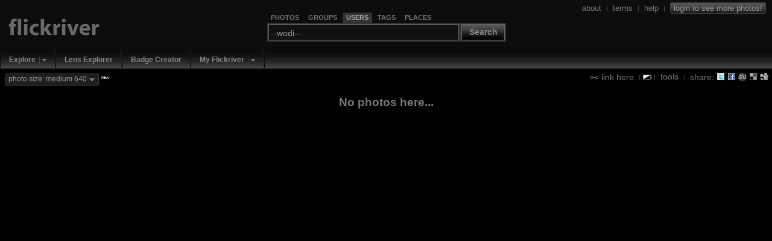

--- FILE ---
content_type: text/html; charset=UTF-8
request_url: https://flickriver.com/photos/--wodi--/random/
body_size: 6159
content:
 
<!DOCTYPE HTML PUBLIC "-//W3C//DTD HTML 4.01 Transitional//EN" "http://www.w3.org/TR/html4/loose.dtd">
<html>
<head>
<meta http-equiv="Expires" content="Mon, 01 Jan 1996 01:01:01 GMT"> 

<link rel="canonical" href="https://www.flickriver.com/photos/--wodi--/random/">


<meta http-equiv="Content-Type" content="text/html; charset=utf-8">

<meta http-equiv="imagetoolbar" content="no">
<meta name="description" content="Flickriver - view images as a 'river of photos' and more...">
<meta name="keywords" content="photos, photo, images, photography, flickr, infinite scroll, interestingness">
<link rel="search" type="application/opensearchdescription+xml" href="/opensearch.xml" title="Flickriver">

<script type="text/javascript">
	// Fix IE bg img caching bug
	// http://www.mister-pixel.com
	try {
	  document.execCommand('BackgroundImageCache', false, true);
	} catch(e) {}
</script>


<meta name="medium" content="image">

<link rel="SHORTCUT ICON" href="https://flickriver.com/favicon.ico"> 
<link rel="icon" type="image/x-icon" href="https://flickriver.com/favicon.ico"> 


<link rel="stylesheet" type="text/css" href="https://cdn.flickriver.com/css/flickriver.css?v=77">
<script type="text/javascript" src="https://cdn.flickriver.com/js/prototype.js?v=2"></script>
<script type="text/javascript" src="https://cdn.flickriver.com/js/flickriver.js?v=80"></script>

<title>Flickriver</title>
<meta name="title" content="Flickriver">

<script type="text/javascript">
var gPhotoRiverView = true;
var gPageLoaded = 1;
var gPhotosPerPage = 4;
var gCurrentImage = 1;
var gLastImage = 0;
var gTotalPages = ;
var gTotalPhotos = 0;
var gbRandomOrder = true;
var gbLoadUntilStop = false;
var gRandomPageLoaded = ;
var gMyURL = document.location.href;
var gMyRoot = 'https://flickriver.com';
var gMyStaticRoot = 'https://cdn.flickriver.com';
var gMyStaticJSCSSRoot = 'https://cdn.flickriver.com';
var gUserFlickriverTagsURL = '';
var gUserFlickriverGetTagsURL = gUserFlickriverTagsURL + '?ajax';
var gUserFlickriverSetsURL = '';
var gbInAjaxCall = false;
var gbKeyboardUsed = false;
var gbViewLargeImages = false;
var gbViewMedium640Images = true;
var gbAutoScale = false;
var gbIsEmbedded = false;
var gbIsIPhone = false;
var gLoggedInUserId = null;
var gLoggedInUserPerms = null;
var gReferrerTitle = null;
window.onscroll = onScroll;
window.onresize = onResize;
window.onmousewheel = onMouseScroll;
if (window.addEventListener) {
    window.addEventListener('DOMMouseScroll', onMouseScroll, false);
}
document.onkeypress = onKeyPress;
</script>
</head>
<body class="river " onmousemove="onMouseMove(event)" onload="onRiverPageLoaded()">





<div id="header" class="clearfix">
<div id="logo">
    <div>
        <a class="noborder" href="https://flickriver.com/"><img alt="" border="0" src="https://cdn.flickriver.com/images/blank.gif"></a>
    </div>
</div>


<div id="search-panel-container" class="clearfix">
    <div id="search-panel">
        <ul class="search-type-selector">
            <li class="tab-search-photos current"><a href="#" onclick="gFRSearch.changeSearchType('photos');return false;"><span>Photos</span></a></li>
            <li class="tab-search-groups">        <a href="#" onclick="gFRSearch.changeSearchType('groups');return false;"><span>Groups</span></a></li>
            <li class="tab-search-users">         <a href="#" onclick="gFRSearch.changeSearchType('users');return false;"><span>Users</span></a></li>
            <li class="tab-search-tags">          <a href="#" onclick="gFRSearch.changeSearchType('tags');return false;"><span>Tags</span></a></li>
            <li class="tab-search-places">        <a href="#" onclick="gFRSearch.changeSearchType('places');return false;"><span>Places</span></a></li>
        </ul> 
        <form onsubmit="gFRSearch.doSearch();return false;"><fieldset>
            <legend style="display:none"></legend>
            <input id="search-box" class="textbox" type="text" name="search-box" value="--wodi--" onfocus="gFRSearch.onSearchBoxFocus(this)" onblur="gFRSearch.onSearchBoxBlur(this)" onkeydown="gFRSearch.onSearchBoxKeydown(event)">
            <span class="search-button-container">
                <button class="search-button" onclick="gFRSearch.doSearch();return false;">Search</button>
            </span>
        </fieldset></form>
    </div> <!-- search-panel -->
</div> <!-- search-panel-container -->
<script type="text/javascript">
var gFRSearch = new Flickriver.Search();
gFRSearch.changeSearchType('users');
gFRSearch.setSearchboxText('--wodi--');
gFRSearch.setSearchboxHintState(); 
</script>

<div id="login-logout">
<span class="vertical-align">



<a class="vertical-align" href="/about/"><span>about</span></a>
&nbsp;<span class="sep">|</span>&nbsp;
<a class="vertical-align" href="/terms/"><span>terms</span></a>
&nbsp;<span class="sep">|</span>&nbsp;
<a class="vertical-align" href="/faq/"><span>help</span></a>
&nbsp;<span class="sep">|</span>&nbsp;
<a class="vertical-align" title="Login to Flickr to see more photos" href="/auth/login"><span class="login deco-button">login to see more photos!</span></a>
</span>
</div>

</div> <!-- header -->

<div id="top-navigation">
<ul class="main-menu">
        <li class="top first popup">
                           <div class="drop-down-menu-button">
                  <a class="top-link" href="/explore/">Explore</a><a onclick="return Flickriver.MainMenu.showDropDownMenu(this);" onmouseout="Flickriver.MainMenu.onArrowMouseOut(this)" onmouseover="Flickriver.MainMenu.onArrowMouseOver(this)" class="drop-down-menu-arrow" href="#"><img width="17" height="19" align="top" src="https://cdn.flickriver.com/images/blank.gif" alt=""></a>    
                 <div class="popup-menu" style="display:none">
                    <ul>
                                                                                            <li><a href="/explore/interesting/">Interesting Today</a></li>
                                                                                                                            <li><a href="/explore/interesting/7days/">Interesting Last 7 Days</a></li>
                                                                                                                            <li class="menu-separator">&nbsp;</li>
                                                                                                                            <li><a href="/photos/">Everybody's Recent Uploads</a></li>
                                                                           </ul>
                 </div>
               </div>
              </li>
        <li class="top  plain">
                        <a class="top-link" href="/lenses/">Lens Explorer</a>
                </li>
        <li class="top  plain">
                        <a class="top-link" href="/badge/create">Badge Creator</a>
                </li>
        <li class="top  popup">
                           <div class="drop-down-menu-button">
                  <a class="top-link" href="/auth/login">My Flickriver</a><a onclick="return Flickriver.MainMenu.showDropDownMenu(this);" onmouseout="Flickriver.MainMenu.onArrowMouseOut(this)" onmouseover="Flickriver.MainMenu.onArrowMouseOver(this)" class="drop-down-menu-arrow" href="#"><img width="17" height="19" align="top" src="https://cdn.flickriver.com/images/blank.gif" alt=""></a>    
                 <div class="popup-menu" style="display:none">
                    <ul>
                                                                                            <li><a href="/auth/login">Login for more options</a></li>
                                                                                                                            <li class="menu-separator">&nbsp;</li>
                                                                                                                            <li><a href="/faq/#login-to-flickriver">Why login?</a></li>
                                                                           </ul>
                 </div>
               </div>
              </li>
</ul>
</div>

<div id="search-results-panel" style="display:none;">
<a class="noborder" href="#" onclick="Element.hide($('search-results-panel'));return false;"><img class="close-button" title="Close" alt="Close" border="0" src="https://cdn.flickriver.com/images/blank.gif"></a>
<div id="search-results-contents"></div>
</div> 

<div id="tool-menu" class="vertical-align"  >
<a class="vertical-align" href="#" onclick="toggleLinkPanel(); return false;"><img class="link-icon" alt="" border="0" src="https://cdn.flickriver.com/images/blank.gif"> <span>link here</span></a>

&nbsp;<span class="sep">|</span>
<img onclick="switchBlackWhite()" class="switch-black-white" alt="" title="Switch between black and white background" width="14" height="8" border="0" src="https://cdn.flickriver.com/images/blank.gif">
<span class="sep">|</span>&nbsp;
<a class="vertical-align" href="#" onclick="toggleToolsPanel(); return false;"><span>tools</span></a>

&nbsp;<span class="sep">|</span>&nbsp;
<span class="vertical-align"><span> share: </span>
<a title="Tweet this view" target="_blank" class="share-button noborder" id="share-twitter" href="https://flickriver.com/-/tweet-this?url=https%3A%2F%2Fflickriver.com%2Fphotos%2F--wodi--%2Frandom%2F&title=Flickriver"><img alt="" width="14" height="14" border="0" src="https://cdn.flickriver.com/images/blank.gif"></a>
<a title="Share view on Facebook" target="_blank" class="share-button noborder" id="share-facebook" href="https://www.facebook.com/sharer.php?u=https%3A%2F%2Fflickriver.com%2Fphotos%2F--wodi--%2Frandom%2F&t=Flickriver"><img alt="" width="14" height="14" border="0" src="https://cdn.flickriver.com/images/blank.gif"></a>
<a title="Stumble this view" target="_blank" class="share-button noborder" id="share-stumbleupon" href="https://www.stumbleupon.com/submit?url=https%3A%2F%2Fflickriver.com%2Fphotos%2F--wodi--%2Frandom%2F&title=Flickriver"><img alt="" width="14" height="14" border="0" src="https://cdn.flickriver.com/images/blank.gif"></a>
<a title="Post this view to del.icio.us" target="_blank" class="share-button noborder" id="share-delicious" href="https://del.icio.us/post?url=https%3A%2F%2Fflickriver.com%2Fphotos%2F--wodi--%2Frandom%2F&title=Flickriver"><img alt="" width="14" height="14" border="0" src="https://cdn.flickriver.com/images/blank.gif"></a>
<a title="Digg this view" target="_blank" class="share-button noborder" id="share-digg" href="https://digg.com/submit?phase=2&url=https%3A%2F%2Fflickriver.com%2Fphotos%2F--wodi--%2Frandom%2F&title=Flickriver"><img alt="" width="14" height="14" border="0" src="https://cdn.flickriver.com/images/blank.gif"></a>
</span>

</div> <!-- tools-menu -->


<div id="top-badge-menu">


<span id="photo-size-button-main" class="deco-button" onclick="Element.toggle('show-large-menu');return false"><span id="photo-size-label-main">photo size: medium 640</span> <img class="drop-down-marker" border="0" alt="" src="https://cdn.flickriver.com/images/blank.gif"></span> <span class="new"><sup>new</sup></span>
  <div id="show-large-menu" class="vertical-align" style="display:none">
    <div class="close-panel-button" onclick="Element.hide('show-large-menu')"></div>
    <input id="photo-size-option-medium" checked="checked" type="radio" name="photo-size" value="medium" onclick="switchPhotoSizeMode('medium')"> <span style="cursor:pointer" onclick="switchPhotoSizeMode('medium')">show medium 500 size</span><br>
    <input id="photo-size-option-medium640" checked="checked" type="radio" name="photo-size" value="medium640" onclick="switchPhotoSizeMode('medium640')"> <span style="cursor:pointer" onclick="switchPhotoSizeMode('medium640')">show medium 640 size</span><br>
    <input id="photo-size-option-large"  type="radio" name="photo-size" value="large"  onclick="switchPhotoSizeMode('large')"> <span style="cursor:pointer" onclick="switchPhotoSizeMode('large')">show large size</span> <span class="comment">(only when available, no scaling)</span><br>
    <input id="photo-size-option-fit"   type="radio" name="photo-size" value="scale" onclick="switchPhotoSizeMode('fit')"> <span style="cursor:pointer" onclick="switchPhotoSizeMode('fit')">scale to fit screen</span> <span class="comment">(only if large photo available)</span><br>
  </div>


</div>



<div id="tools" class="tools-panel" style="display:none;"> </div> 

<div id="link-panel" class="tools-panel" style="display:none;"> </div> 

<br clear="all">
<center>








<div id="photos">
 <div class="photos-page">
                                        <h3>No photos here...</h3>
                                    <br> <br> <br> <br>
    <br> <br> <br> <br>
    <br> <br> <br> <br>
    <br> <br> <br> <br>
    <br> <br> <br> <br>
     </div>
</div>


<noscript>
  <div id="no-javascript">Flickriver needs JavaScript to work properly.<br>Please enable JavaScript in your browser.</div>
</noscript>
<div id="footer" >
    <hr>
    All photos copyrighted &copy; by their respective owners
    <br>
    Flickriver viewer software &copy; 2007-2026 Flickriver.com 
    <br>
    <a href="/terms/">Terms of use</a> | <a href="/privacy/">Privacy policy</a>
</div>
</center>
<div id="page-ops" style="display:none">
    <a class="no-outline" href="#" onclick="window.scrollTo(0,0);return false;">&uarr; top</a> </div>
<div id="progress"><img style="display:none" id="progress-indicator" src="https://cdn.flickriver.com/images/progress.gif" width="16" height="9" alt=""> <span id="progress-text"></span></div>

<div id="tools-template" style="display:none;">

<div class="close">
<a href="#" onclick="toggleToolsPanel(false); return false;">close tools panel</a>
</div>

<div class="html-code">
<strong>Badge creator</strong>
<p>
Use <a href="/badge/create">Flickriver Badge Creator</a> to create a badge linking to your photos, your group or any other Flickriver view. 
</p>
<p>You can place your badge on your Flickr profile, Blog or Website.</p>
</div>

<div class="html-code">
<strong>Add to your iGoogle or Netvibes page</strong>
<p>
Flickriver widget for <a href="https://www.google.com/ig">iGoogle</a> or <a href="https://www.netvibes.com/">Netvibes</a> can display almost any Flickriver view - most interesting today, by user, by group, by tag etc. Once added to your personalized homepage, just edit widget settings to select your desired view. 
<p>Clickr on one of the buttons below to install:
<p>
<a class="noborder" target="_blank" title="Add this module to iGoogle" href="https://www.google.com/ig/adde?moduleurl=https://www.flickriver.com/tools/widgets/igoogle/index.xml"><img id="add-to-igoogle-button" alt="Add to iGoogle" templatesrc="https://www.gmodules.com/ig/images/plus_google.gif" border="0"></a>
&nbsp;
&nbsp;
<a class="noborder" target="_blank" title="Add this module to Netvibes" href="https://www.netvibes.com/subscribe.php?module=UWA&amp;moduleUrl=http%3A%2F%2Fwww.flickriver.com%2Ftools%2Fwidgets%2Fnetvibes%2F"><img id="add-to-netvibes-button" alt="Add to Netvibes" templatesrc="http://www.netvibes.com/img/add2netvibes.gif" border="0"></a>

</div>

<div class="html-code">
<strong>Embed on your Web site</strong>
<p>
To embed this view, Copy and Paste the following HTML code:
<p>

<script type="text/javascript">
<!--
var gEmbedCode = '<iframe src="https://flickriver.com/photos/--wodi--/random/?embedded=1" width="280" height="280" style="border: 1px solid #666;"></iframe>';
var gEmbedCodeWhite = '<iframe src="https://flickriver.com/photos/--wodi--/random/?embedded=1&onwhite=1" width="280" height="280" style="border: 1px solid #666;"></iframe>';
//-->
</script>
Black background <span class="preview">(<a onclick="togglePanel('embed-preview-container', true); $('embed-preview').innerHTML=gEmbedCode; return false;" href="#">preview</a>)</span>:
<p> 
&nbsp;&nbsp;<input onfocus="this.select()" type="text" readonly="true" value="&lt;iframe src=&quot;https://flickriver.com/photos/--wodi--/random/?embedded=1&quot; width=&quot;280&quot; height=&quot;280&quot; style=&quot;border: 1px solid #666;&quot;&gt;&lt;/iframe&gt;">
<p>
White background <span class="preview">(<a onclick="togglePanel('embed-preview-container', true); $('embed-preview').innerHTML=gEmbedCodeWhite; return false;" href="#">preview</a>)</span>:
<p> 
&nbsp;&nbsp;<input onfocus="this.select()" type="text" readonly="true" value="&lt;iframe src=&quot;https://flickriver.com/photos/--wodi--/random/?embedded=1&amp;onwhite=1&quot; width=&quot;280&quot; height=&quot;280&quot; style=&quot;border: 1px solid #666;&quot;&gt;&lt;/iframe&gt;">
<div id="embed-preview-container" style="display:none">
    <div id="embed-preview"></div>
    <div class="close">
        <a class="plain" href="#" onclick="togglePanel('embed-preview-container', false); return false;">close</a>
    </div>
</div>


</div>

<div class="html-code">
<strong>Firefox and Chrome addons</strong>
<p>
Adds a 'Flickriver' button to your browser.
While viewing any Flickr photos page, click on this button to open the same view on Flickriver. 
<p>
<a href="https://addons.mozilla.org/en-US/firefox/addon/63752">Install in Firefox</a>
<br>
<a href="https://chrome.google.com/extensions/detail/ilpjgngjhkclienijdbmgghlmnhlmhmi">Install in Chrome</a>
</div>

<div class="html-code">
<strong>Search plugin</strong>
<p>
Add 'Search on Flickriver' to your browser's search box. Works with Firefox and Internet Explorer.
<a onclick="window.external.AddSearchProvider('https://flickriver.com/opensearch.xml'); return false;" href="#">Install search plugin</a>
</div>

<div class="html-code">
<strong>"View on Flickriver" Greasemonkey script</strong>
<p>
A <a class="plain" href="https://en.wikipedia.org/wiki/Greasemonkey">Greasemonkey</a> script that adds Flickriver links to various Flickr photo pages - user photos, favorites, pools etc, allowing to quickly open the corresponding Flickriver view. 
<p>
Also, allows quickly viewing any Flickr photo on black background in large size.
<p>
<a href="/tools/gm/viewonflickriver.user.js">Install "View on Flickriver" script</a>
</div>

<div class="html-code">
<strong>Bookmarklet</strong>
<p>
While viewing any Flickr photos page, click on the bookmarklet to open the same view on Flickriver.
<p>
To install: drag and drop the following link to your Bookmarks toolbar. 
<br>
<span class="hint">IE users - add the link to your Favorites under the Links folder</span>
<p>
<ul>
<li><a href="javascript:(function() {var url=location.href; if (url.match(/https?:\/\/(www.)?flickr.com\//)) { location.href = url.replace(/flickr.com/, 'flickriver.com'); } else { alert('You are not on Flickr!'); } })()">View on Flickriver</a> <span class="hint">(open on same page)</span></li>
<li><a href="javascript:(function() {var url=location.href; if (url.match(/https?:\/\/(www.)?flickr.com\//)) { window.open(url.replace(/flickr.com/, 'flickriver.com')); } else { alert('You are not on Flickr!'); } })()">View on Flickriver</a> <span class="hint">(open on new page)</span></li>
</ul>
</div>

<div class="html-code">
<strong>Additional tools by iosart labs</strong>
<ul>
<li><a class="plain" href="http://www.colorzilla.com/firefox/">ColorZilla for Firefox</a>
<li><a class="plain" href="http://www.colorzilla.com/chrome/">ColorZilla for Chrome</a>
<li><a class="plain" href="http://www.colorzilla.com/gradient-editor/">Ultimate CSS Gradient Generator</a>
</ul>
</div>

<div class="close">
<a href="#" onclick="toggleToolsPanel(false); return false;">close tools panel</a>
</div>
</div> <!-- tools-template -->

<div id="link-panel-template" style="display:none;">
<div class="close">
<a href="#" onclick="toggleLinkPanel(false); return false;">close link panel</a>
</div>

To link to this page, Copy and Paste the following HTML code:
<div class="html-code">
<strong>Plain text link: </strong>
<p>
<input onfocus="this.select()" type="text" readonly="true" value="&lt;a href=&quot;https://flickriver.com/photos/--wodi--/random/&quot;&gt;Flickriver&lt;/a&gt;">
<p class="vertical-align">
<span class="preview">preview:</span> <a href="https://flickriver.com/photos/--wodi--/random/">Flickriver</a>
</p>
</div>

<div class="html-code">
<strong>Small button:</strong>
<p>
<input onfocus="this.select()" type="text" readonly="true" value="&lt;a href=&quot;https://flickriver.com/photos/--wodi--/random/&quot;&gt;&lt;img border=&quot;0&quot; width=&quot;80&quot; height=&quot;15&quot; title=&quot;Flickriver&quot; alt=&quot;Flickriver&quot; src=&quot;https://cdn.flickriver.com/images/flickriver-80x15.png&quot;&gt;&lt;/a&gt;">
<p class="vertical-align">
<span class="preview">preview:</span> <a class="noborder" href="https://flickriver.com/photos/--wodi--/random/"><img id="link-tiny-button-img" border="0" width="80" height="15" title="Flickriver" alt="Flickriver" templatesrc="https://cdn.flickriver.com/images/flickriver-80x15.png"></a>
</p>
</div>

<div class="html-code">
<strong>Large button:</strong>
<p>
<input onfocus="this.select()" type="text" readonly="true" value="&lt;a href=&quot;https://flickriver.com/photos/--wodi--/random/&quot;&gt;&lt;img border=&quot;0&quot; width=&quot;88&quot; height=&quot;31&quot; title=&quot;Flickriver&quot; alt=&quot;Flickriver&quot; src=&quot;https://cdn.flickriver.com/images/flickriver-88x31.png&quot;&gt;&lt;/a&gt;">
<p class="vertical-align">
<span class="preview">preview:</span> <a class="noborder" href="https://flickriver.com/photos/--wodi--/random/"><img id="link-medium-button-img" border="0" width="88" height="31" title="Flickriver" alt="Flickriver" templatesrc="https://cdn.flickriver.com/images/flickriver-88x31.png"></a>
</p>
</div>

<div class="html-code">
<strong>Dynamic badge:</strong>
<p>
Use <a href="/badge/create">Flickriver Badge Creator</a> to create a badge linking to any Flickriver view
</p>
<br>
<p class="vertical-align">
<span class="preview">example:</span> <a class="noborder" href="/photos/iosart/popular-interesting/"><img id="link-badge-img" templatesrc="/badge/user/all/interesting/shuffle/medium-horiz/333333/ffffff/32584930@N00.jpg" border="0" alt="iosart - View my most interesting photos on Flickriver" title="iosart - View my most interesting photos on Flickriver"></a>
</p>

</div>



<div class="close">
<a href="#" onclick="toggleLinkPanel(false); return false;">close link panel</a>
</div>
</div> <!-- link-panel-template -->


<script type="text/javascript">
var templatePanels = ['tools', 'link-panel'];
for (var i=0; i < templatePanels.length; i++) {
    var name = templatePanels[i];
    if ($(name)) {
        $(name).innerHTML = $(name + '-template').innerHTML;
    }
}
</script>

<div id="photo-zoomed-view-screen" onclick="hideZoomedPhoto();" style="display:none"></div>
<div id="photo-zoomed-view" style="display:none">
    <div id="photo-zoomed-please-wait" onclick="hideZoomedPhoto();">
        <img border="0" alt="" id="photo-zoomed-please-wait" templatesrc="https://cdn.flickriver.com/images/round-big-progress.gif" templatewhitesrc="https://cdn.flickriver.com/images/round-big-progress-white.gif" width="32" height="32" alt="">
    </div>
    <img border="0" alt="" id="photo-zoomed-photo" src="" onclick="hideZoomedPhoto();">
    <img border="0" alt="" id="photo-zoomed-photo-protector" src="[data-uri]" onclick="hideZoomedPhoto();">
</div>

<div id="post-comment-panel" style="display:none">
    <div id="post-comment-status" style="display:none;"></div>
    <div class="close" onclick="gFRCommentPanel.close()"></div>
    <div class="title" onmousedown="gFRCommentPanel.onMouseDownTitle(event)">Add a quick comment</div>
    <textarea id="post-comment-text"></textarea>
    <div style="display:none" id="post-comment-login-text"><span></span><p><a href="https://flickriver.com/auth/login/write">Login now</a></div>
    <button id="post-comment-button" onclick="gFRCommentPanel.post('187be1e1ae770ddaf86e25a26bfb823b', 'https://www.flickriver.com/photos/--wodi--/random/')">Post</button> 
    <a id="cancel-comment-button" href="#" onclick="gFRCommentPanel.close();return false;">cancel</a>
    </div>

<script type="text/javascript">
  var _gaq = _gaq || [];
  _gaq.push(['_setAccount', 'UA-1155620-2']);
  _gaq.push(['_trackPageview']);

  (function() {
    var ga = document.createElement('script'); ga.type = 'text/javascript'; ga.async = true;
    ga.src = ('https:' == document.location.protocol ? 'https://ssl' : 'http://www') + '.google-analytics.com/ga.js';
    var s = document.getElementsByTagName('script')[0]; s.parentNode.insertBefore(ga, s);
  })();
</script>

<script type="text/javascript"> setTimeout(function() { onPageLoaded(); }, 200); </script>
</body>
</html>
